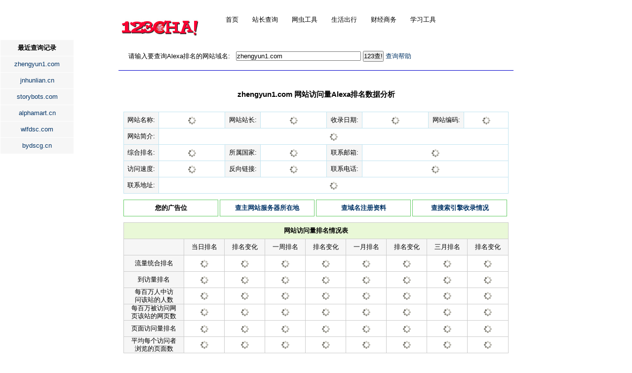

--- FILE ---
content_type: text/html; charset=UTF-8
request_url: https://www.123cha.com/alexa/?q=zhengyun1.com
body_size: 7092
content:
<!DOCTYPE html>
<html><head>
<title>zhengyun1.com 网站Alexa排名查询|世界网站流量|网站访问量|页面浏览量在线查询</title>
<meta http-equiv="Content-Type" content="text/html; charset=utf-8" />
<meta name=description content="来自Alexa官方的实时网站排名数据"/>
<meta name=keywords content="Alexa排名,网站排行,查询,世界网站流量,网站访问量,页面浏览量,在线查询" />
<style type="text/css">body{background:#fff;text-align:center;font:13px Verdana,Arial,Helvetica,sans-serif;margin:0;padding:30px 0 0 0}
a:link,a:visited,a:active{color:#036;text-decoration:none;}a:hover{color:#00c;text-decoration:none;}
#header,#comefrom,.line,#contain,#mainbg,#footer{width:800px;margin:auto}#header{padding:0px;height:65px;width:800px;}#comefrom{text-align:center;color:#c00;margin:2px 0 20px;}.log{text-align:center;}.minilog{float:left;width:165px}
.navq{float:right;margin-top:-6px;width:600px;height:60px;overflow:hidden}.navm{height:56px;width:590px}#nav{position:relative;width:550px;height:52px;float:left}#nav ul{padding:0;margin:3px 0 0 3px;list-style:none;width:750px;height:26px;}#nav table{border-collapse:collapse;padding:0;width:0;height:0}#nav li{float:left;}#nav li a{float:left;display:block;line-height:26px;color:#000;text-decoration:none}#nav li a b{float:left;padding:0 14px;display:inline;font-weight:normal}#nav li.current a b{font-weight:bold;color:#c00;border:1px solid #c00;border-bottom:0px}#nav li ul{position:absolute;top:26px;left:-9990px;z-index:10;background:#e9f8d7;border-top:1px dotted #c00}#nav li.current ul{left:0;z-index:1;background:#fff;border-top:1px solid dotted #c00}#nav li a:hover{background-color:#e9f8d7;}#nav li:hover > a{cursor:pointer;}#nav li:hover > a b{font-weight:bold;color:#c00;border:1px dotted #c00;border-bottom:none}#nav ul :hover ul{left:0;}#nav ul :hover ul.right li,#nav ul li.current ul.right li{float:right;}#nav ul :hover ul.blank{background:#fff;}#nav ul :hover ul li a{display:inline;background:#e9f8d7;padding:0 6px;width:auto;white-space:nowrap;border-right:1px dotted #999;height:26px;}#nav ul li.current ul li a{display:inline;padding:0 6px;width:auto;white-space:nowrap;border-right:1px dotted #999;height:26px;}#nav ul :hover ul li a:hover{color:#00c;text-decoration:underline}#nav ul ul li a.last,#nav ul li.current ul li a.last,#nav ul li ul.right li a.last,#nav ul li.current ul.right li a.last{border:none;}#nav li ul li.current_sub a{color:#c00;}
.line{clear:both;height:1px;border-bottom:1px solid #00c;}.msbox{clear:both;margin:48px auto 30px;}.qsbox{margin:8px auto;width:760px;text-align:left;height:30px;}#contain{margin:6px 0 20px 0;}#mainbg{padding:0px;float:left;}#right{float:right;margin:2px 0px;padding:0px;width:170px;text-align:center;vertical-align:top;}#left{float:left;overflow-x:hidden;margin:0px;padding:4px;width:610px;text-align:left;}#mainbg ul{margin:0;padding:0px;}#mainbg li{margin:0;padding:8px 6px 0px 0px;}#mainbg li strong{font-size:15px;font-weight:bold;}#submenu{float:left;margin:0 0 1em 0;padding:3px;border:2px solid #feb;width:516px;background:#fff;}#submenu ul{float:left;}#submenu li{list-style:none;padding:2px;}p.title{margin:20px 0;}#footer{clear:both;margin:20px;} dl,dt,dd{clear:left;margin:0px;padding:0px;}#tb,.tb{line-height:24px}#Ads{float:right;margin-top:0px;}#MiscBox{margin-top:30px;}#MiscBox a{padding:6px;font-size:12px;}#CopyrightBox{margin-top:6px;font-size:12px;}.text{margin:0px;float:left;}#AdsBox1{height:60px;float:center;padding:20px auto;margin-bottom:-16px;vertical-align:top;}#AdsBox1 td{vertical-align:top;}#ResultBox{margin-left:6px;margin-right:0px;width:500px;text-align:left;line-height:20px;float:left;}#AddiBox{text-align:center;margin-left:20px;line-height:12px;}#AddiBox li{margin:0;padding:8px 6px 0px 0px;}table{font-family:verdana,arial,Simsun;font-size:13px;}</style>
<script type="text/javascript" src="/images/jquery-1.4.2.min.js"></script>


</head>
<body>
<center>
<div id="header">
<div class="navq">
<div id="nav">
<ul><li><a href="https://www.123cha.com"><b>首页</b><!--[if gte IE 7]><!--></a><!--<![endif]-->
<!--[if lte IE 6]><table><tr><td><![endif]-->
 <ul><li><a class="last" href="https://www.123cha.com/more/">欢迎光临</a></li></ul>
<!--[if lte IE 6]></td></tr></table></a><![endif]-->
</li><li><a href="https://www.123cha.com/more/"><b>站长查询</b><!--[if gte IE 7]><!--></a><!--<![endif]-->
<!--[if lte IE 6]><table><tr><td><![endif]-->
 <ul><li><a href="https://www.123cha.com/search_engine/">搜索引擎收录和反向链接</a></li><li><a class="last" href="https://www.123cha.com/domain/">域名注册信息</a></li></ul>
<!--[if lte IE 6]></td></tr></table></a><![endif]-->
</li><li><a href="https://www.123cha.com/more/"><b>网虫工具</b><!--[if gte IE 7]><!--></a><!--<![endif]-->
<!--[if lte IE 6]><table><tr><td><![endif]-->
 <ul><li><a href="https://www.123cha.com/ip/">IP地址定位和手机号码归属</a></li><li><a href="https://www.123cha.com/chinese-converter/">简繁体转换</a></li><li><a href="https://www.123cha.com/idcard/">身份证号验证</a></li><li><a href="https://www.123cha.com/postal/">邮编区号</a></li><li><a href="https://www.123cha.com/zt/">转帖工具</a></li><li><a class="last" href="https://www.123cha.com/mailtemp/">临时邮箱</a></li></ul>
<!--[if lte IE 6]></td></tr></table></a><![endif]-->
</li><li><a href="https://www.123cha.com/more/"><b>生活出行</b><!--[if gte IE 7]><!--></a><!--<![endif]-->
<!--[if lte IE 6]><table><tr><td><![endif]-->
 <ul><li><a href="https://www.123cha.com/tq/">天气预报</a></li><li><a href="https://www.123cha.com/train/">火车时刻表</a></li><li><a href="https://www.123cha.com/hb/">飞机航班</a></li><li><a href="https://time.123cha.com/">世界时间</a></li><li><a href="https://www.123cha.com/bus/">长途汽车查询</a></li><li><a class="last" href="https://www.123cha.com/bankcard/">银行卡号查询</a></li></ul>
<!--[if lte IE 6]></td></tr></table></a><![endif]-->
</li><li><a href="https://www.123cha.com/more/"><b>财经商务</b><!--[if gte IE 7]><!--></a><!--<![endif]-->
<!--[if lte IE 6]><table><tr><td><![endif]-->
 <ul class="right"><li><a class="last" href="https://www.123cha.com/hl/">汇率换算</a></li><li><a href="https://www.123cha.com/hj/">金价走势</a></li><li><a href="https://www.123cha.com/ll/">利率查询</a></li><li><a href="https://www.123cha.com/credit/">房贷计算</a></li></ul>
<!--[if lte IE 6]></td></tr></table></a><![endif]-->
</li><li><a href="https://www.123cha.com/more/"><b>学习工具</b><!--[if gte IE 7]><!--></a><!--<![endif]-->
<!--[if lte IE 6]><table><tr><td><![endif]-->
 <ul class="right"><li><a class="last" href="https://www.123cha.com/cidr/">网络计算器</a></li><li><a href="https://www.123cha.com/unit-converter/">度衡量换算</a></li><li><a href="https://www.123cha.com/tran/">在线翻译</a></li><li><a href="https://www.123cha.com/jsq/">计算器</a></li><li><a href="https://www.123cha.com/zidian/">新华字典</a></li><li><a href="https://www.123cha.com/xueli/">学历查询</a></li><li><a href="https://www.123cha.com/chengyu/">成语词典</a></li></ul>
<!--[if lte IE 6]></td></tr></table></a><![endif]-->
</li></ul></div>

</div>
<div class="minilog"><a title="回到123查首页" href="https://www.123cha.com" target=_top><img src="https://www.123cha.com/images/mlogo.gif" border="0" width=160 height=60></a></div>
</div>
<script language="JavaScript" src="/images/floater.js"></script>
<div id="floater" style="width:150px;position:absolute;z-index:0;">
<table class="tb" width="100%" cellspacing=1 bordercolordark=#ffffff cellpadding=4>
<tr bgcolor="#e9f8d7"><td align=center bgcolor=#f6f6f6><strong>最近查询记录</strong></td></tr><tr bgcolor="#e9f8d7"><td align="center" bgcolor="#f6f6f6"><a title="zhengyun1.com" href="/alexa/?q=zhengyun1.com" target=_top>zhengyun1.com</a></td></tr><tr bgcolor="#e9f8d7"><td align="center" bgcolor="#f6f6f6"><a title="jnhunlian.cn" href="/alexa/?q=jnhunlian.cn" target=_top>jnhunlian.cn</a></td></tr><tr bgcolor="#e9f8d7"><td align="center" bgcolor="#f6f6f6"><a title="storybots.com" href="/alexa/?q=storybots.com" target=_top>storybots.com</a></td></tr><tr bgcolor="#e9f8d7"><td align="center" bgcolor="#f6f6f6"><a title="alphamart.cn" href="/alexa/?q=alphamart.cn" target=_top>alphamart.cn</a></td></tr><tr bgcolor="#e9f8d7"><td align="center" bgcolor="#f6f6f6"><a title="wlfdsc.com" href="/alexa/?q=wlfdsc.com" target=_top>wlfdsc.com</a></td></tr><tr bgcolor="#e9f8d7"><td align="center" bgcolor="#f6f6f6"><a title="bydscg.cn" href="/alexa/?q=bydscg.cn" target=_top>bydscg.cn</a></td></tr></table></div><div class="qsbox">
<form method="post" action="/alexa/" target="_top">
请输入要查询Alexa排名的网站域名:&nbsp;&nbsp;&nbsp;<input name=q size=30 maxlength=40 value="zhengyun1.com">&nbsp;<input type=submit value="123查!">&nbsp;<a href="/tips.html" target=_top><font class="li">查询帮助</font></a>
</form>
</div>
<div class="line"></div>
<div id="contain">
<style type="text/css">
.linkbox{width:188px;text-align:center;line-height:24px;display:block;padding:4px 1px;border:1px solid #6c6;font-weight:bold}
.linkbox a:hover{font-size:14px;}
table tr{height:32px;text-align:center;background:#fff;}
</style>
<h3 style="margin:32px 0 24px">zhengyun1.com 网站访问量Alexa排名数据分析</h3>
<table class="tb" width="780" align="center" cellspacing="1" cellpadding="2" bgcolor="#C2E4F0">
<tbody>
<tr>
<td width="64" bgcolor=#f6f6f6>网站名称:</td><td width="120"><a href="http://www.zhengyun1.com" target=_blank><span id="sTitle"></span></a></td>
<td width="64" bgcolor=#f6f6f6>网站站长:</td><td width="120"><span id="Owner"></span></td>
<td width="64" bgcolor=#f6f6f6>收录日期:</td><td width="120"><span id="OnlineSince">--</span></td>
<td width="64" bgcolor=#f6f6f6>网站编码:</td><td width="80"><span id="Language"></span></td>
</tr>
<tr>
<td width="60" bgcolor=#f6f6f6>网站简介:</td><td colspan="7"><span id="Description">--</span></td>
</tr>
<tr>
<td width="64" bgcolor=#f6f6f6>综合排名:</td><td><span id="Rank"></span></td>
<td width="64" bgcolor=#f6f6f6>所属国家:</td><td><span id="Country"></span></td>
<td width="64" bgcolor=#f6f6f6>联系邮箱:</td><td colspan="3"><span id="Email"></span></td>
</tr>
<tr>
<td width="64" bgcolor=#f6f6f6>访问速度:</td><td><span id="Speed"></span></td>
<td width="64" bgcolor=#f6f6f6>反向链接:</td><td><span id="LinksInCount"></span></td>
<td width="64" bgcolor=#f6f6f6>联系电话:</td><td colspan="3"><span id="Phone_Number"></span></td>
</tr>
<tr>
<td width="60" bgcolor=#f6f6f6>联系地址:</td><td colspan="7"><span id="Address"></span></td>
</tr>
</tbody>
</table>

<div style="margin:12px 0">
<table width="780" cellspacing="0" cellpadding="2" border="0" align="center">
<tr align="middle" align="center">
<td nowrap><label class="linkbox">您的广告位</label></td>
<td nowrap><label class="linkbox"><a href="/ip/?q=www.zhengyun1.com" target=_blank>查主网站服务器所在地</a></label></td>
<td nowrap><label class="linkbox"><a href="/domain/?f=123cha&q=zhengyun1.com" target=_blank>查域名注册资料</a></label></td>
<td nowrap><label class="linkbox"><a href="/search_engine/?q=zhengyun1.com" target=_blank>查搜索引擎收录情况</a></label></td>
</tr>
</table>
</div>
<div style="margin:6px 0">
</div>
<table class="tb" cellspacing=1 cellPadding=2 width=780 align=center bgcolor=#cccccc border=0>
<tbody>
<tr style="background:#e9f8d7">
<td colspan=9><strong>网站访问量排名情况表</strong></td>
</tr>
<tr style="background:#f6f6f6">
<td align=center width=120></td><td align='center' width=80>当日排名</td><td width=80>排名变化</td><td width=80>一周排名</td><td width=80>排名变化</td><td width=80>一月排名</td><td width=80>排名变化</td><td width=80>三月排名</td><td width=80>排名变化</td>
</tr>
<tr>
<td bgColor=#f6f6f6>流量统合排名</td>
<td><span id="US_3_0"></span></td>
<td><span id="US_3_1"></span></td>
<td><span id="US_2_0"></span></td>
<td><span id="US_2_1"></span></td>
<td><span id="US_1_0"></span></td>
<td><span id="US_1_1"></span></td>
<td><span id="US_0_0"></span></td>
<td><span id="US_0_1"></span></td>
</tr>
<tr>
<td bgcolor=#f6f6f6>到访量排名</td>
<td><span id="US_3_2"></span></td>
<td><span id="US_3_3"></span></td>
<td><span id="US_2_2"></span></td>
<td><span id="US_2_3"></span></td>
<td><span id="US_1_2"></span></td>
<td><span id="US_1_3"></span></td>
<td><span id="US_0_2"></span></td>
<td><span id="US_0_3"></span></td>
</tr>
<tr style="line-height:16px;">
<td bgcolor=#f6f6f6>每百万人中访<br>问该站的人数</td>
<td><span id="US_3_4"></span></td>
<td><span id="US_3_5"></span></td>
<td><span id="US_2_4"></span></td>
<td><span id="US_2_5"></span></td>
<td><span id="US_1_4"></span></td>
<td><span id="US_1_5"></span></td>
<td><span id="US_0_4"></span></td>
<td><span id="US_0_5"></span></td>
</tr>
<tr style="line-height:16px;">
<td bgcolor=#f6f6f6>每百万被访问网<br>页该站的网页数</td>
<td><span id="US_3_6"></span></td>
<td><span id="US_3_7"></span></td>
<td><span id="US_2_6"></span></td>
<td><span id="US_2_7"></span></td>
<td><span id="US_1_6"></span></td>
<td><span id="US_1_7"></span></td>
<td><span id="US_0_6"></span></td>
<td><span id="US_0_7"></span></td>
</tr>
<tr>
<td bgcolor=#f6f6f6>页面访问量排名</td>
<td><span id="US_3_8"></span></td>
<td><span id="US_3_9"></span></td>
<td><span id="US_2_8"></span></td>
<td><span id="US_2_9"></span></td>
<td><span id="US_1_8"></span></td>
<td><span id="US_1_9"></span></td>
<td><span id="US_0_8"></span></td>
<td><span id="US_0_9"></span></td>
</tr>
<tr style="line-height:16px;">
<td bgcolor=#f6f6f6>平均每个访问者<br>浏览的页面数</td>
<td><span id="US_3_10"></span></td>
<td><span id="US_3_11"></span></td>
<td><span id="US_2_10"></span></td>
<td><span id="US_2_11"></span></td>
<td><span id="US_1_10"></span></td>
<td><span id="US_1_11"></span></td>
<td><span id="US_0_10"></span></td>
<td><span id="US_0_11"></span></td>
</tr>
</tbody></table>
<br />
<div id="right">
	<div id="ads_r_1"></div>
</div>
<div id="left">
<div style="float:both;margin:0 5px">
<table cellspacing=1 cellpadding=5 style="float:right;width:600px;background:#cccccc;border:0">
<tbody>
<tr style="background:#e9f8d7"><td colspan=4><strong>该网站最近一周和一月日均 IP 访问量和 PV 浏览量估算值</strong></td></tr>
<tr style="background:#f6f6f6"><td width=*>近一周日均IP量</td><td width=145>近一周日均PV量</td><td width=145>近一月日均IP量</td><td width=145>近一月日均PV量</td></tr>
<tr align="center" bgcolor=#ffffff>
<td><span id="ips_0"></span></td>
<td><span id="pvs_0"></span></td>
<td><span id="ips_1"></span></td>
<td><span id="pvs_1"></span></td>
</tr>
</tbody>
</table>
</div>
<div style="float:left;margin:10px 5px;">
</div>
<div id="sub_Domain" style="float:left;margin:10px 5px;">
</div>
<br />
<div id="RankByCountry" style="float:left;margin:10px 5px;">
</div>

<script type="text/javascript">
$("span").html('<img src="/images/loading16.gif" align="absmiddle" border="0" />');
$.ajax({
	type:"POST",
	url:"getinfo.php",
	data:{hostname:'zhengyun1.com', domain:'zhengyun1.com'},
	dataType: "json",
	success:
	function(re){
	  setHtml(re);
	}
});

function setHtml(re) {
	$('#sTitle').html(re.sTitle);
	$('#sTitle').attr("title",re.Title);
	$('#OnlineSince').html(re.OnlineSince);
	$('#Owner').html(re.Owner_Name);
	$('#Email').html(re.Email);
	$('#Email').attr("title",re.Email);
	if (!re.UsageStatistics) {
		$('#Description').html('<b>Alexa 还没有该网站的数据</b>');
	} else {
		$('#Description').html(re.sDescription);
	}
	$('#Description').attr("title",re.Description);
	$('#Rank').html(re.Rank);
	$('#Country').html(re.Country);
	$('#Language').html(re.Language);
	$('#Speed').html(re.Speed[0] + 'Ms/' + re.Speed[1] + '分');
	$('#LinksInCount').html(re.LinksInCount);
	$('#Phone_Number').html(re.Phone_Number);
	var address = '';
	if(re.Street) address += re.Street;
	if(re.City) address += ','+re.City;
	if(re.State) address += ','+re.State;
	$('#Address').html(address);
	for(var i=0;i<4;i++) {
		for(var j=0;j<12;j++) {
			if (!re.UsageStatistics) {
				$("#US_"+i+"_"+j).html('-');
			} else {
					if (!re.UsageStatistics[i]) {
						re.UsageStatistics[i] = new Array('','','','','','','','','','','','');
				} else {
					re.UsageStatistics[i][j] = re.UsageStatistics[i][j].replace('-','↑');
					re.UsageStatistics[i][j] = re.UsageStatistics[i][j].replace('+','↓');
				}
				$("#US_"+i+"_"+j).html(re.UsageStatistics[i][j]);
			}
		}
	}
	for(var i=0;i<2;i++) {
		$('#ips_'+i).html(re.ips[i]);
		$('#pvs_'+i).html(re.pvs[i]);
	}
  if(re.ContributingSubdomains) {
  	var strg = '<table cellspacing="1" cellpadding="5" style="float:right;width:600px;background:#cccccc;border:0"><tbody>';
  	strg += '<tr style="background:#e9f8d7"><td colspan="4"><strong>计入 Alexa 统计的下属子站点 被访问比例 及 人均页面浏览量 列表</strong></td></tr>';
  	strg += '<tr style="background:#f6f6f6"><td width=*>关联网址</td><td width=110>网站访问比例</td><td width=110>页面访问比例</td><td width=110>人均页面浏览量</td></tr>';
		for(var key in re.ContributingSubdomains) {
			strg += '<tr bgcolor="#ffffff" align="center"><td>' + key + '</td><td>' + re.ContributingSubdomains[key][0] + '</td><td>' + re.ContributingSubdomains[key][1] + '</td><td>' + re.ContributingSubdomains[key][2] + '</td></tr>';
		}
		strg += '</tbody></table>';
		$('#sub_Domain').html(strg);
  }
  if(re.RankByCountry) {
  	var strg = '<table cellspacing="1" cellpadding="5" style="float:right;width:600px;background:#cccccc;border:0"><tbody>';
  	strg += '<tr style="background:#e9f8d7"><td colspan="4"><strong>按国家/地区排名、访问比例 Alexa 统计列表</strong></td></tr>';
  	strg += '<tr style="background:#f6f6f6"><td width=210>国家/地区</td><td width=130>排名情况</td><td width=130>网站访问比例</td><td width=130>页面浏览比例</td></tr>';
		for(var key in re.RankByCountry) {
			strg += '<tr bgcolor="#ffffff" align="center"><td>' + key + '</td><td>' + re.RankByCountry[key][0] + '</td><td>' + re.RankByCountry[key][1] + '</td><td>' + re.RankByCountry[key][2] + '</td></tr>';
		}
		strg += '</tbody></table>';
		$('#RankByCountry').html(strg);
  }
}
</script>
</div>
<script src="/jquery.min.js"></script>
    <h3 style="    width: 800px;
    margin-left: 0px;
    text-align: left;
    position: relative;
    top: 20px;">分类导航</h3>        <div class="fenleibox">
        
            <div class="fenleinav">
                <ul>
                    <li><a href="" title="站长查询" target="_blank">站长查询</a></li>
                    <li><a href="" title="网虫工具" target="_blank">网虫工具</a></li>
                    <li><a href="" title="生活出行" target="_blank">生活出行</a></li>
                    <li><a href="" title="财经商务" target="_blank">财经商务</a></li>
                    <li><a href="" title="学习工具" target="_blank">学习工具</a></li>
               </ul>
            </div>
            <div class="fenleiinfo" style="display: block;">
                <ul>
                    <li><a href="https://www.123cha.com/search_engine/" title="搜索引擎收录和反向链接" target="_blank">搜索引擎收录和反向链接</a></li>
                    <li><a href="https://www.123cha.com/domain/" title="域名注册信息" target="_blank">域名注册信息</a></li>
                </ul>
            </div>
            <div class="fenleiinfo" style="display: none;">
                <ul>
                    <li><a href="https://www.123cha.com/ip/" title="IP地址定位和手机号码归属" target="_blank">IP地址定位和手机号码归属</a></li>
                    <li><a href="https://www.123cha.com/chinese-converter/" title="简繁体转换" target="_blank">简繁体转换</a></li>
                    <li><a href="https://www.123cha.com/idcard/" title="身份证号验证" target="_blank">身份证号验证</a></li>
                    <li><a href="https://www.123cha.com/postal/" title="邮编区号" target="_blank">邮编区号</a></li>
                    <li><a href="https://www.123cha.com/zt/" title="转帖工具" target="_blank">转帖工具</a></li>
                    <li><a href="https://www.123cha.com/mailtemp/" title="临时邮箱" target="_blank">临时邮箱</a></li>
                </ul>
            </div>
            <div class="fenleiinfo" style="display: none;">
                <ul>
                    <li><a href="https://www.123cha.com/tq/" title="天气预报" target="_blank">天气预报</a></li>
                    <li><a href="https://www.123cha.com/train/" title="火车时刻表" target="_blank">火车时刻表</a></li>
                    <li><a href="https://www.123cha.com/hb/" title="飞机航班" target="_blank">飞机航班</a></li>
                    <li><a href="https://time.123cha.com/" title="世界时间" target="_blank">世界时间</a></li>
                    <li><a href="https://www.123cha.com/bus/" title="长途汽车查询" target="_blank">长途汽车查询</a></li>
                    <li><a href="https://www.123cha.com/bankcard/" title="银行卡号查询" target="_blank">银行卡号查询</a></li>
                </ul>
            </div>
            <div class="fenleiinfo" style="display: none;">
                <ul>
                    <li><a href="https://www.123cha.com/hl/" title="汇率换算" target="_blank">汇率换算</a></li>
                    <li><a href="https://www.123cha.com/hj/" title="金价走势" target="_blank">金价走势</a></li>
                    <li><a href="https://www.123cha.com/ll/" title="利率查询" target="_blank">利率查询</a></li>
                    <li><a href="https://www.123cha.com/credit/" title="房贷计算" target="_blank">房贷计算</a></li>
                </ul>
            </div>
            <div class="fenleiinfo" style="display: none;">
                <ul>
                    <li><a href="https://www.123cha.com/cidr/" title="网络计算器" target="_blank">网络计算器</a></li>
                    <li><a href="https://www.123cha.com/unit-converter/" title="度衡量换算" target="_blank">度衡量换算</a></li>
                    <li><a href="https://www.123cha.com/tran/" title="在线翻译" target="_blank">在线翻译</a></li>
                    <li><a href="https://www.123cha.com/jsq/" title="计算器" target="_blank">计算器</a></li>
                    <li><a href="https://www.123cha.com/zidian/" title="新华字典" target="_blank">新华字典</a></li>
                    <li><a href="https://www.123cha.com/xueli/" title="学历查询" target="_blank">学历查询</a></li>
                    <li><a href="https://www.123cha.com/chengyu/" title="成语词典" target="_blank">成语词典</a></li>
                </ul>
            </div>
        </div>


 <style>
 #contain{
    overflow: hidden;
}
#left {
    float: none;
    overflow-x: initial;
    margin: 0px auto;
    padding: 4px;
    width: 610px;
    text-align: center;
}
                *{
                        margin: 0;
                        padding: 0;
                }
                li{
                        list-style: none;
                }
                .navtitle {
                        height: 30px;
                        line-height: 30px;
                        font-size: 18px;
                        font-weight: bold;
                        padding-left: 20px;
                        margin: 10px 0;
                }

                .jingpinbox {
                        width: 100%;
                        height: 218px;
                        border: 1px solid #ccc;
                        border-radius: 5px;
                }

                /*.fenleibox{width: 100%;height: 185px;border: 1px solid #ccc;border-radius: 5px;font-size:16px;}*/
                
                .fenleibox {
                        width: 800px;
                        height: 154px;
                        border: 1px solid #ccc;
                        border-radius: 5px;
                        font-size: 16px;
                        background-color: #fff;
                        margin: 30px auto;
                        clear: both;
                }

                .jingpinnav,
                .fenleinav {
                        width: 20%;
                        float: left;
                }

                .jingpinnav ul {
                        height: 218px;
                        overflow-y: auto;
                }

                /*.fenleinav ul{height: 185px;overflow-y: auto;}*/
                .fenleinav ul {
                        height: 154px;
                        overflow-y: auto;
                }

                .jingpinnav li,
                .fenleinav li {
                        background-color: #73a2f8;
                        text-align: center;
                        height: 30px;
                        line-height: 30px;
                        border-top: 1px dashed rgb(221, 221, 221);

                }

                .jingpinnav li:hover,
                .fenleinav li:hover {
                        background-color: #2870f1;
                }

                .jingpinnav li a,
                .fenleinav li a {
                        color: #fff;
                        width: 100%;
                        height: 100%;
                        display: block;
                }

                .jingpininfo,
                .fenleiinfo {
                        width: 79%;
                        float: left;
                        height: 100%;
                        display: none;
                        height: 100%;
                        overflow: hidden;
                        overflow-y: auto;
                }

                .jingpininfo ul,
                .fenleiinfo ul {
                        margin: 2%;
                        width: 100%;
                }

                .fenleiinfo ul li {
                        border: 1px solid #ccc;
                        float: left;
                        margin: 1% 2%;
                        height: 30px;
                        line-height: 30px;
                        width: 15%;
                        text-align: center;
                        border-radius: 10px;
                }

                .jingpininfo ul li {
                        float: left;
                        margin: 1% 2%;
                        height: 25px;
                        line-height: 25px;
                        width: 45%;
                        text-align: center;
                        border-radius: 10px;
                }

                .fenleiinfo ul li a {
                        width: 98%;
                        height: 100%;
                        white-space: nowrap;
                        text-overflow: ellipsis;
                        overflow: hidden;
                        display: block;
                }

                .jingpininfo ul li a {
                        width: 98%;
                        height: 100%;
                        white-space: nowrap;
                        text-overflow: ellipsis;
                        overflow: hidden;
                        display: block;
                        text-align: left;
                }
        </style>

<script>
    $(function () {
        $(".fenleinav li").mouseover(function (){
            var num=$(this).index();
            $(".fenleiinfo").hide();
            $(".fenleiinfo:eq("+num+")").show();
        }).mouseout(function (){
            var num=$(this).index();
            $(".fenleiinfo").hide();
            $(".fenleiinfo:eq("+num+")").show();
        });
    })
</script> 

<div id="footer">
  <div id="CopyrightBox">
    &copy; 2003-2019 <a href="https://www.123cha.com" target=_blank>123cha.com</a> <a href="https://www.123cha.com" target=_blank>全库网123查</a> 版权所有
  </div>
  
<script>
var _hmt = _hmt || [];
(function() {
  var hm = document.createElement("script");
  hm.src = "https://hm.baidu.com/hm.js?c101a8a56aa14cb24c1f0ef2bca1f36d";
  var s = document.getElementsByTagName("script")[0]; 
  s.parentNode.insertBefore(hm, s);
})();
</script>

</div>
</center>
</body>
</html>

--- FILE ---
content_type: application/javascript
request_url: https://www.123cha.com/images/floater.js
body_size: 702
content:
var Xpos = 0;
var Ypos = 0;
var Xwidht = 780;
var Ygravity = 0.5; //Between 0-1,0 is stop
var scrollPos = 0;
var oldScrollPos = 0;

function FloatMenu() {
docWidth = document.body.clientWidth; 
docHeight = document.body.clientHeight;
oldScrollPos = scrollPos;
scrollPos = document.body.scrollTop; 
Xpos = 0;
Yboundary = scrollPos + 100;
if (floater.offsetTop < Yboundary - 50) Ypos += 50;
if (floater.offsetTop > Yboundary + 50) Ypos -= 50;

Ypos *= Ygravity; // Slow object down
if (navigator.appName == "Netscape"){
Xpos += "px";
Ypos = scrollPos + 80 + "px";
floater.style.left = Xpos;
floater.style.top = Ypos;
}
else {
floater.style.pixelLeft = Xpos;
floater.style.pixelTop += Ypos;
}
if (screen.width <= 800){floater.style.display = "none";}
}
window.setInterval("FloatMenu()", 1);